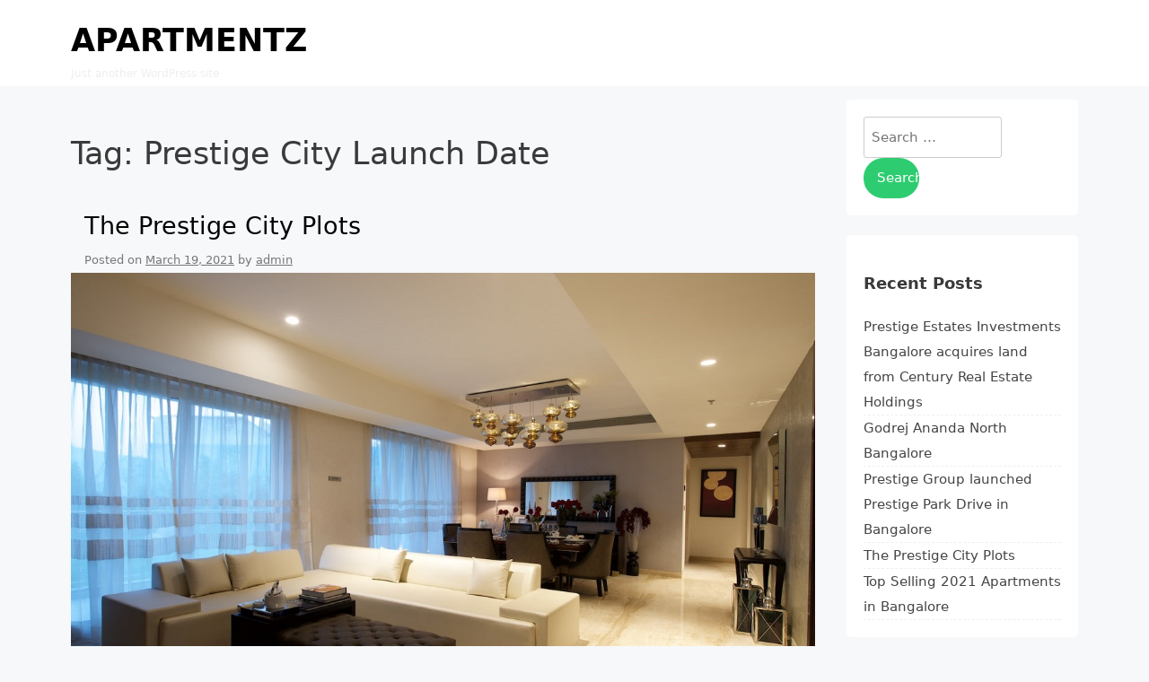

--- FILE ---
content_type: text/html; charset=UTF-8
request_url: https://www.apartmentz.in/tag/prestige-city-launch-date/
body_size: 8098
content:
<!doctype html>
<html lang="en-US">
<head>
	<meta charset="UTF-8">
	<meta name="viewport" content="width=device-width, initial-scale=1">
	<link rel="profile" href="http://gmpg.org/xfn/11">

	<meta name='robots' content='index, follow, max-image-preview:large, max-snippet:-1, max-video-preview:-1' />

	<!-- This site is optimized with the Yoast SEO plugin v16.1.1 - https://yoast.com/wordpress/plugins/seo/ -->
	<title>Prestige City Launch Date Archives - Apartmentz</title>
	<link rel="canonical" href="https://www.apartmentz.in/tag/prestige-city-launch-date/" />
	<meta property="og:locale" content="en_US" />
	<meta property="og:type" content="article" />
	<meta property="og:title" content="Prestige City Launch Date Archives - Apartmentz" />
	<meta property="og:url" content="https://www.apartmentz.in/tag/prestige-city-launch-date/" />
	<meta property="og:site_name" content="Apartmentz" />
	<meta name="twitter:card" content="summary_large_image" />
	<script type="application/ld+json" class="yoast-schema-graph">{"@context":"https://schema.org","@graph":[{"@type":"WebSite","@id":"https://www.apartmentz.in/#website","url":"https://www.apartmentz.in/","name":"Apartmentz","description":"Just another WordPress site","potentialAction":[{"@type":"SearchAction","target":"https://www.apartmentz.in/?s={search_term_string}","query-input":"required name=search_term_string"}],"inLanguage":"en-US"},{"@type":"CollectionPage","@id":"https://www.apartmentz.in/tag/prestige-city-launch-date/#webpage","url":"https://www.apartmentz.in/tag/prestige-city-launch-date/","name":"Prestige City Launch Date Archives - Apartmentz","isPartOf":{"@id":"https://www.apartmentz.in/#website"},"breadcrumb":{"@id":"https://www.apartmentz.in/tag/prestige-city-launch-date/#breadcrumb"},"inLanguage":"en-US","potentialAction":[{"@type":"ReadAction","target":["https://www.apartmentz.in/tag/prestige-city-launch-date/"]}]},{"@type":"BreadcrumbList","@id":"https://www.apartmentz.in/tag/prestige-city-launch-date/#breadcrumb","itemListElement":[{"@type":"ListItem","position":1,"item":{"@type":"WebPage","@id":"https://www.apartmentz.in/","url":"https://www.apartmentz.in/","name":"Home"}},{"@type":"ListItem","position":2,"item":{"@type":"WebPage","@id":"https://www.apartmentz.in/tag/prestige-city-launch-date/","url":"https://www.apartmentz.in/tag/prestige-city-launch-date/","name":"Prestige City Launch Date"}}]}]}</script>
	<!-- / Yoast SEO plugin. -->


<link rel="alternate" type="application/rss+xml" title="Apartmentz &raquo; Feed" href="https://www.apartmentz.in/feed/" />
<link rel="alternate" type="application/rss+xml" title="Apartmentz &raquo; Comments Feed" href="https://www.apartmentz.in/comments/feed/" />
<link rel="alternate" type="application/rss+xml" title="Apartmentz &raquo; Prestige City Launch Date Tag Feed" href="https://www.apartmentz.in/tag/prestige-city-launch-date/feed/" />
<style id='wp-img-auto-sizes-contain-inline-css' type='text/css'>
img:is([sizes=auto i],[sizes^="auto," i]){contain-intrinsic-size:3000px 1500px}
/*# sourceURL=wp-img-auto-sizes-contain-inline-css */
</style>
<style id='wp-emoji-styles-inline-css' type='text/css'>

	img.wp-smiley, img.emoji {
		display: inline !important;
		border: none !important;
		box-shadow: none !important;
		height: 1em !important;
		width: 1em !important;
		margin: 0 0.07em !important;
		vertical-align: -0.1em !important;
		background: none !important;
		padding: 0 !important;
	}
/*# sourceURL=wp-emoji-styles-inline-css */
</style>
<style id='wp-block-library-inline-css' type='text/css'>
:root{--wp-block-synced-color:#7a00df;--wp-block-synced-color--rgb:122,0,223;--wp-bound-block-color:var(--wp-block-synced-color);--wp-editor-canvas-background:#ddd;--wp-admin-theme-color:#007cba;--wp-admin-theme-color--rgb:0,124,186;--wp-admin-theme-color-darker-10:#006ba1;--wp-admin-theme-color-darker-10--rgb:0,107,160.5;--wp-admin-theme-color-darker-20:#005a87;--wp-admin-theme-color-darker-20--rgb:0,90,135;--wp-admin-border-width-focus:2px}@media (min-resolution:192dpi){:root{--wp-admin-border-width-focus:1.5px}}.wp-element-button{cursor:pointer}:root .has-very-light-gray-background-color{background-color:#eee}:root .has-very-dark-gray-background-color{background-color:#313131}:root .has-very-light-gray-color{color:#eee}:root .has-very-dark-gray-color{color:#313131}:root .has-vivid-green-cyan-to-vivid-cyan-blue-gradient-background{background:linear-gradient(135deg,#00d084,#0693e3)}:root .has-purple-crush-gradient-background{background:linear-gradient(135deg,#34e2e4,#4721fb 50%,#ab1dfe)}:root .has-hazy-dawn-gradient-background{background:linear-gradient(135deg,#faaca8,#dad0ec)}:root .has-subdued-olive-gradient-background{background:linear-gradient(135deg,#fafae1,#67a671)}:root .has-atomic-cream-gradient-background{background:linear-gradient(135deg,#fdd79a,#004a59)}:root .has-nightshade-gradient-background{background:linear-gradient(135deg,#330968,#31cdcf)}:root .has-midnight-gradient-background{background:linear-gradient(135deg,#020381,#2874fc)}:root{--wp--preset--font-size--normal:16px;--wp--preset--font-size--huge:42px}.has-regular-font-size{font-size:1em}.has-larger-font-size{font-size:2.625em}.has-normal-font-size{font-size:var(--wp--preset--font-size--normal)}.has-huge-font-size{font-size:var(--wp--preset--font-size--huge)}.has-text-align-center{text-align:center}.has-text-align-left{text-align:left}.has-text-align-right{text-align:right}.has-fit-text{white-space:nowrap!important}#end-resizable-editor-section{display:none}.aligncenter{clear:both}.items-justified-left{justify-content:flex-start}.items-justified-center{justify-content:center}.items-justified-right{justify-content:flex-end}.items-justified-space-between{justify-content:space-between}.screen-reader-text{border:0;clip-path:inset(50%);height:1px;margin:-1px;overflow:hidden;padding:0;position:absolute;width:1px;word-wrap:normal!important}.screen-reader-text:focus{background-color:#ddd;clip-path:none;color:#444;display:block;font-size:1em;height:auto;left:5px;line-height:normal;padding:15px 23px 14px;text-decoration:none;top:5px;width:auto;z-index:100000}html :where(.has-border-color){border-style:solid}html :where([style*=border-top-color]){border-top-style:solid}html :where([style*=border-right-color]){border-right-style:solid}html :where([style*=border-bottom-color]){border-bottom-style:solid}html :where([style*=border-left-color]){border-left-style:solid}html :where([style*=border-width]){border-style:solid}html :where([style*=border-top-width]){border-top-style:solid}html :where([style*=border-right-width]){border-right-style:solid}html :where([style*=border-bottom-width]){border-bottom-style:solid}html :where([style*=border-left-width]){border-left-style:solid}html :where(img[class*=wp-image-]){height:auto;max-width:100%}:where(figure){margin:0 0 1em}html :where(.is-position-sticky){--wp-admin--admin-bar--position-offset:var(--wp-admin--admin-bar--height,0px)}@media screen and (max-width:600px){html :where(.is-position-sticky){--wp-admin--admin-bar--position-offset:0px}}

/*# sourceURL=wp-block-library-inline-css */
</style>
<style id='classic-theme-styles-inline-css' type='text/css'>
/*! This file is auto-generated */
.wp-block-button__link{color:#fff;background-color:#32373c;border-radius:9999px;box-shadow:none;text-decoration:none;padding:calc(.667em + 2px) calc(1.333em + 2px);font-size:1.125em}.wp-block-file__button{background:#32373c;color:#fff;text-decoration:none}
/*# sourceURL=/wp-includes/css/classic-themes.min.css */
</style>
<style id='global-styles-inline-css' type='text/css'>
:root{--wp--preset--aspect-ratio--square: 1;--wp--preset--aspect-ratio--4-3: 4/3;--wp--preset--aspect-ratio--3-4: 3/4;--wp--preset--aspect-ratio--3-2: 3/2;--wp--preset--aspect-ratio--2-3: 2/3;--wp--preset--aspect-ratio--16-9: 16/9;--wp--preset--aspect-ratio--9-16: 9/16;--wp--preset--color--black: #000000;--wp--preset--color--cyan-bluish-gray: #abb8c3;--wp--preset--color--white: #ffffff;--wp--preset--color--pale-pink: #f78da7;--wp--preset--color--vivid-red: #cf2e2e;--wp--preset--color--luminous-vivid-orange: #ff6900;--wp--preset--color--luminous-vivid-amber: #fcb900;--wp--preset--color--light-green-cyan: #7bdcb5;--wp--preset--color--vivid-green-cyan: #00d084;--wp--preset--color--pale-cyan-blue: #8ed1fc;--wp--preset--color--vivid-cyan-blue: #0693e3;--wp--preset--color--vivid-purple: #9b51e0;--wp--preset--gradient--vivid-cyan-blue-to-vivid-purple: linear-gradient(135deg,rgb(6,147,227) 0%,rgb(155,81,224) 100%);--wp--preset--gradient--light-green-cyan-to-vivid-green-cyan: linear-gradient(135deg,rgb(122,220,180) 0%,rgb(0,208,130) 100%);--wp--preset--gradient--luminous-vivid-amber-to-luminous-vivid-orange: linear-gradient(135deg,rgb(252,185,0) 0%,rgb(255,105,0) 100%);--wp--preset--gradient--luminous-vivid-orange-to-vivid-red: linear-gradient(135deg,rgb(255,105,0) 0%,rgb(207,46,46) 100%);--wp--preset--gradient--very-light-gray-to-cyan-bluish-gray: linear-gradient(135deg,rgb(238,238,238) 0%,rgb(169,184,195) 100%);--wp--preset--gradient--cool-to-warm-spectrum: linear-gradient(135deg,rgb(74,234,220) 0%,rgb(151,120,209) 20%,rgb(207,42,186) 40%,rgb(238,44,130) 60%,rgb(251,105,98) 80%,rgb(254,248,76) 100%);--wp--preset--gradient--blush-light-purple: linear-gradient(135deg,rgb(255,206,236) 0%,rgb(152,150,240) 100%);--wp--preset--gradient--blush-bordeaux: linear-gradient(135deg,rgb(254,205,165) 0%,rgb(254,45,45) 50%,rgb(107,0,62) 100%);--wp--preset--gradient--luminous-dusk: linear-gradient(135deg,rgb(255,203,112) 0%,rgb(199,81,192) 50%,rgb(65,88,208) 100%);--wp--preset--gradient--pale-ocean: linear-gradient(135deg,rgb(255,245,203) 0%,rgb(182,227,212) 50%,rgb(51,167,181) 100%);--wp--preset--gradient--electric-grass: linear-gradient(135deg,rgb(202,248,128) 0%,rgb(113,206,126) 100%);--wp--preset--gradient--midnight: linear-gradient(135deg,rgb(2,3,129) 0%,rgb(40,116,252) 100%);--wp--preset--font-size--small: 13px;--wp--preset--font-size--medium: 20px;--wp--preset--font-size--large: 36px;--wp--preset--font-size--x-large: 42px;--wp--preset--spacing--20: 0.44rem;--wp--preset--spacing--30: 0.67rem;--wp--preset--spacing--40: 1rem;--wp--preset--spacing--50: 1.5rem;--wp--preset--spacing--60: 2.25rem;--wp--preset--spacing--70: 3.38rem;--wp--preset--spacing--80: 5.06rem;--wp--preset--shadow--natural: 6px 6px 9px rgba(0, 0, 0, 0.2);--wp--preset--shadow--deep: 12px 12px 50px rgba(0, 0, 0, 0.4);--wp--preset--shadow--sharp: 6px 6px 0px rgba(0, 0, 0, 0.2);--wp--preset--shadow--outlined: 6px 6px 0px -3px rgb(255, 255, 255), 6px 6px rgb(0, 0, 0);--wp--preset--shadow--crisp: 6px 6px 0px rgb(0, 0, 0);}:where(.is-layout-flex){gap: 0.5em;}:where(.is-layout-grid){gap: 0.5em;}body .is-layout-flex{display: flex;}.is-layout-flex{flex-wrap: wrap;align-items: center;}.is-layout-flex > :is(*, div){margin: 0;}body .is-layout-grid{display: grid;}.is-layout-grid > :is(*, div){margin: 0;}:where(.wp-block-columns.is-layout-flex){gap: 2em;}:where(.wp-block-columns.is-layout-grid){gap: 2em;}:where(.wp-block-post-template.is-layout-flex){gap: 1.25em;}:where(.wp-block-post-template.is-layout-grid){gap: 1.25em;}.has-black-color{color: var(--wp--preset--color--black) !important;}.has-cyan-bluish-gray-color{color: var(--wp--preset--color--cyan-bluish-gray) !important;}.has-white-color{color: var(--wp--preset--color--white) !important;}.has-pale-pink-color{color: var(--wp--preset--color--pale-pink) !important;}.has-vivid-red-color{color: var(--wp--preset--color--vivid-red) !important;}.has-luminous-vivid-orange-color{color: var(--wp--preset--color--luminous-vivid-orange) !important;}.has-luminous-vivid-amber-color{color: var(--wp--preset--color--luminous-vivid-amber) !important;}.has-light-green-cyan-color{color: var(--wp--preset--color--light-green-cyan) !important;}.has-vivid-green-cyan-color{color: var(--wp--preset--color--vivid-green-cyan) !important;}.has-pale-cyan-blue-color{color: var(--wp--preset--color--pale-cyan-blue) !important;}.has-vivid-cyan-blue-color{color: var(--wp--preset--color--vivid-cyan-blue) !important;}.has-vivid-purple-color{color: var(--wp--preset--color--vivid-purple) !important;}.has-black-background-color{background-color: var(--wp--preset--color--black) !important;}.has-cyan-bluish-gray-background-color{background-color: var(--wp--preset--color--cyan-bluish-gray) !important;}.has-white-background-color{background-color: var(--wp--preset--color--white) !important;}.has-pale-pink-background-color{background-color: var(--wp--preset--color--pale-pink) !important;}.has-vivid-red-background-color{background-color: var(--wp--preset--color--vivid-red) !important;}.has-luminous-vivid-orange-background-color{background-color: var(--wp--preset--color--luminous-vivid-orange) !important;}.has-luminous-vivid-amber-background-color{background-color: var(--wp--preset--color--luminous-vivid-amber) !important;}.has-light-green-cyan-background-color{background-color: var(--wp--preset--color--light-green-cyan) !important;}.has-vivid-green-cyan-background-color{background-color: var(--wp--preset--color--vivid-green-cyan) !important;}.has-pale-cyan-blue-background-color{background-color: var(--wp--preset--color--pale-cyan-blue) !important;}.has-vivid-cyan-blue-background-color{background-color: var(--wp--preset--color--vivid-cyan-blue) !important;}.has-vivid-purple-background-color{background-color: var(--wp--preset--color--vivid-purple) !important;}.has-black-border-color{border-color: var(--wp--preset--color--black) !important;}.has-cyan-bluish-gray-border-color{border-color: var(--wp--preset--color--cyan-bluish-gray) !important;}.has-white-border-color{border-color: var(--wp--preset--color--white) !important;}.has-pale-pink-border-color{border-color: var(--wp--preset--color--pale-pink) !important;}.has-vivid-red-border-color{border-color: var(--wp--preset--color--vivid-red) !important;}.has-luminous-vivid-orange-border-color{border-color: var(--wp--preset--color--luminous-vivid-orange) !important;}.has-luminous-vivid-amber-border-color{border-color: var(--wp--preset--color--luminous-vivid-amber) !important;}.has-light-green-cyan-border-color{border-color: var(--wp--preset--color--light-green-cyan) !important;}.has-vivid-green-cyan-border-color{border-color: var(--wp--preset--color--vivid-green-cyan) !important;}.has-pale-cyan-blue-border-color{border-color: var(--wp--preset--color--pale-cyan-blue) !important;}.has-vivid-cyan-blue-border-color{border-color: var(--wp--preset--color--vivid-cyan-blue) !important;}.has-vivid-purple-border-color{border-color: var(--wp--preset--color--vivid-purple) !important;}.has-vivid-cyan-blue-to-vivid-purple-gradient-background{background: var(--wp--preset--gradient--vivid-cyan-blue-to-vivid-purple) !important;}.has-light-green-cyan-to-vivid-green-cyan-gradient-background{background: var(--wp--preset--gradient--light-green-cyan-to-vivid-green-cyan) !important;}.has-luminous-vivid-amber-to-luminous-vivid-orange-gradient-background{background: var(--wp--preset--gradient--luminous-vivid-amber-to-luminous-vivid-orange) !important;}.has-luminous-vivid-orange-to-vivid-red-gradient-background{background: var(--wp--preset--gradient--luminous-vivid-orange-to-vivid-red) !important;}.has-very-light-gray-to-cyan-bluish-gray-gradient-background{background: var(--wp--preset--gradient--very-light-gray-to-cyan-bluish-gray) !important;}.has-cool-to-warm-spectrum-gradient-background{background: var(--wp--preset--gradient--cool-to-warm-spectrum) !important;}.has-blush-light-purple-gradient-background{background: var(--wp--preset--gradient--blush-light-purple) !important;}.has-blush-bordeaux-gradient-background{background: var(--wp--preset--gradient--blush-bordeaux) !important;}.has-luminous-dusk-gradient-background{background: var(--wp--preset--gradient--luminous-dusk) !important;}.has-pale-ocean-gradient-background{background: var(--wp--preset--gradient--pale-ocean) !important;}.has-electric-grass-gradient-background{background: var(--wp--preset--gradient--electric-grass) !important;}.has-midnight-gradient-background{background: var(--wp--preset--gradient--midnight) !important;}.has-small-font-size{font-size: var(--wp--preset--font-size--small) !important;}.has-medium-font-size{font-size: var(--wp--preset--font-size--medium) !important;}.has-large-font-size{font-size: var(--wp--preset--font-size--large) !important;}.has-x-large-font-size{font-size: var(--wp--preset--font-size--x-large) !important;}
/*# sourceURL=global-styles-inline-css */
</style>

<link rel='stylesheet' id='neptune-portfolio-style-css' href='https://www.apartmentz.in/wp-content/themes/neptune-portfolio/style.css?ver=6.9.1' type='text/css' media='all' />
<style id='neptune-portfolio-style-inline-css' type='text/css'>

                #masthead,
        		.footer-overlay{
                        background: ;
                }
                .site-branding a,
                #cssmenu>ul>li.active>a,
                #cssmenu>ul>li>a {
                	color: ;
                }
                
/*# sourceURL=neptune-portfolio-style-inline-css */
</style>
<link rel='stylesheet' id='neptune-portfolio-grid-css' href='https://www.apartmentz.in/wp-content/themes/neptune-portfolio/css/grid.css?ver=6.9.1' type='text/css' media='all' />
<script type="text/javascript" src="https://www.apartmentz.in/wp-includes/js/jquery/jquery.min.js?ver=3.7.1" id="jquery-core-js"></script>
<script type="text/javascript" src="https://www.apartmentz.in/wp-includes/js/jquery/jquery-migrate.min.js?ver=3.4.1" id="jquery-migrate-js"></script>
<link rel="https://api.w.org/" href="https://www.apartmentz.in/wp-json/" /><link rel="alternate" title="JSON" type="application/json" href="https://www.apartmentz.in/wp-json/wp/v2/tags/83" /><link rel="EditURI" type="application/rsd+xml" title="RSD" href="https://www.apartmentz.in/xmlrpc.php?rsd" />
<meta name="generator" content="WordPress 6.9.1" />
</head>

<body class="archive tag tag-prestige-city-launch-date tag-83 wp-theme-neptune-portfolio hfeed">
<div id="page" class="site">
	<a class="skip-link screen-reader-text" href="#content">Skip to content</a>

	<header id="masthead" class="site-header">
		<div class="grid-wide">

		<div class="site-branding col-3-12"><!-- header-middle -->
			
			<h1 class="site-title"><a href="https://www.apartmentz.in/" rel="home">Apartmentz</a></h1>

							<p class="site-description">Just another WordPress site</p>
					</div><!-- .site-branding -->

		<div class="col-9-12">
		
		<nav id="site-navigation" class="main-navigation">
		     
		</nav><!-- #site-navigation -->	
		</div><!-- header-right -->

	</div>
	</header><!-- #masthead -->

	<div id="content" class="site-content">

	<div id="primary" class="content-area grid-wide">
		<main id="main" class="site-main col-9-12">

		
			<header class="page-header">
				<h1 class="page-title">Tag: <span>Prestige City Launch Date</span></h1>			</header><!-- .page-header -->

			
<article id="post-50" class="post-50 post type-post status-publish format-standard has-post-thumbnail hentry category-apartments-in-bangalore tag-amenities-of-prestige-city tag-apartments-in-sarjapur-road tag-east-bangalore-apartments tag-location-of-prestige-city tag-prestige-city tag-prestige-city-launch-date tag-prestige-for-sale-in-sarjapur-bangalore tag-prestige-smart-city tag-prestigecity-gen-in tag-sarjapur-prestige-city tag-the-prestige-city tag-the-prestige-city-apartments">
	<header class="entry-header">
		<h2 class="entry-title"><a href="https://www.apartmentz.in/the-prestige-city-plots/" rel="bookmark">The Prestige City Plots</a></h2>		<div class="entry-meta">
			<span class="posted-on">Posted on <a href="https://www.apartmentz.in/the-prestige-city-plots/" rel="bookmark"><time class="entry-date published updated" datetime="2021-03-19T09:25:54+00:00">March 19, 2021</time></a></span><span class="byline"> by <span class="author vcard"><a class="url fn n" href="https://www.apartmentz.in/author/admin/">admin</a></span></span>		</div><!-- .entry-meta -->
			</header><!-- .entry-header -->

	
	<a class="post-thumbnail" href="https://www.apartmentz.in/the-prestige-city-plots/" aria-hidden="true">
		<img width="1200" height="750" src="https://www.apartmentz.in/wp-content/uploads/2021/03/prestige-Smart-city-3BHK.jpg" class="attachment-post-thumbnail size-post-thumbnail wp-post-image" alt="The Prestige City Plots" decoding="async" fetchpriority="high" srcset="https://www.apartmentz.in/wp-content/uploads/2021/03/prestige-Smart-city-3BHK.jpg 1200w, https://www.apartmentz.in/wp-content/uploads/2021/03/prestige-Smart-city-3BHK-300x188.jpg 300w, https://www.apartmentz.in/wp-content/uploads/2021/03/prestige-Smart-city-3BHK-1024x640.jpg 1024w, https://www.apartmentz.in/wp-content/uploads/2021/03/prestige-Smart-city-3BHK-768x480.jpg 768w" sizes="(max-width: 1200px) 100vw, 1200px" />	</a>

	
	<div class="entry-content">
		<h2>The Prestige City Plots Bangalore</h2>
<p><img decoding="async" class="alignnone wp-image-51 size-full" src="https://apartmentz.in/wp-content/uploads/2021/03/prestige-Smart-city-Amenities.jpg" alt="prestige Smart city Amenities" width="1200" height="800" srcset="https://www.apartmentz.in/wp-content/uploads/2021/03/prestige-Smart-city-Amenities.jpg 1200w, https://www.apartmentz.in/wp-content/uploads/2021/03/prestige-Smart-city-Amenities-300x200.jpg 300w, https://www.apartmentz.in/wp-content/uploads/2021/03/prestige-Smart-city-Amenities-1024x683.jpg 1024w, https://www.apartmentz.in/wp-content/uploads/2021/03/prestige-Smart-city-Amenities-768x512.jpg 768w" sizes="(max-width: 1200px) 100vw, 1200px" /></p>
<p>The Prestige City is obtainable with most lavishing amenities to steer a peaceful life. Keeping in mind the consumer&#8217;s demand, developers are making their offerings affordable. <a href="https://www.prestigecity.gen.in/"><strong>The Prestige City Smart House</strong></a> However, they provide all the amenities like a gym, clubhouse, swimming pool, central command center, and rainwater harvesting Small size homes save many money.</p>
<p>Located in Sarjapur Road, Prestige City may be a Hi-tech city, the roost preferred place within the entire Eastern region of India. This project represents a unprecedented nix of economic and residential establishments that range from high-rise apartments, villas, affordable residential units to remain .</p>
<h2>The Very Best Views – Wow! at Prestige Smart City</h2>
<p>This fast-developing a part of Bangalore connects to major IT hubs too. it&#8217;s considered to be one among the rapidly developing areas of Bangalore aided with favorable social and physical infrastructure. Security being the prime important aspect, the safety cabins in the least entrances and exits will have peripheral CCTV coverage, with Door Video Phone and Intercom facility for all the apartments. <a href="https://www.prestigecity.gen.in/specifications.html"><em><strong>Specification of the Prestige City</strong></em></a> The high demand for properties during this area will keep elevating with the passing time and thus, you ought to not delay it further as Sarjapur is a superb investment destination.</p>
<h3>Expansive Entertainer Featuring Panoramic Views</h3>
<p>To satiate on the go hunger pangs, outing with family and friends, or for home deliveries, there are the local and documented branded eateries within the vicinity, to fit your taste buds. Sarjarpur road is that the hub of IT parks. one among the top-graded IT sector, Wipro, has its office at Sarjarpur highway . Now turn right towards Devanga Samaja road, still advance . Turn left at HCG Cancer Hospital, tower 4 on Kalinga Rao road. The close proximity of Sarjapur to the occupational hubs has made it to be the most attraction. <a href="https://apartmentz.in/2021/03/17/top-selling-2021-apartments-in-bangalore/"><strong>2021 Top Selling Apartments in Bangalore</strong></a></p>
<h4>About Floor Plan at Prestige Smart City</h4>
<p>The Majestic Bus Stand, KSRTC Bus Stand, and metropolis town railway station is just fifteen kilometers faraway from Sarjapur Road. Following many major policy changes within the construction sector, there was a 2.6 per cent upsurge within the Sarjapur locality</p>
	</div><!-- .entry-content -->

	<footer class="entry-footer">
		<span class="cat-links">Posted in <a href="https://www.apartmentz.in/category/apartments-in-bangalore/" rel="category tag">Apartments in bangalore</a></span><span class="tags-links">Tagged <a href="https://www.apartmentz.in/tag/amenities-of-prestige-city/" rel="tag">Amenities of Prestige City</a>, <a href="https://www.apartmentz.in/tag/apartments-in-sarjapur-road/" rel="tag">Apartments in Sarjapur Road</a>, <a href="https://www.apartmentz.in/tag/east-bangalore-apartments/" rel="tag">East Bangalore Apartments</a>, <a href="https://www.apartmentz.in/tag/location-of-prestige-city/" rel="tag">Location of Prestige City</a>, <a href="https://www.apartmentz.in/tag/prestige-city/" rel="tag">Prestige City</a>, <a href="https://www.apartmentz.in/tag/prestige-city-launch-date/" rel="tag">Prestige City Launch Date</a>, <a href="https://www.apartmentz.in/tag/prestige-for-sale-in-sarjapur-bangalore/" rel="tag">Prestige For Sale in Sarjapur Bangalore</a>, <a href="https://www.apartmentz.in/tag/prestige-smart-city/" rel="tag">Prestige Smart City</a>, <a href="https://www.apartmentz.in/tag/prestigecity-gen-in/" rel="tag">prestigecity.gen.in</a>, <a href="https://www.apartmentz.in/tag/sarjapur-prestige-city/" rel="tag">Sarjapur Prestige City</a>, <a href="https://www.apartmentz.in/tag/the-prestige-city/" rel="tag">The Prestige City</a>, <a href="https://www.apartmentz.in/tag/the-prestige-city-apartments/" rel="tag">The Prestige City Apartments</a></span><span class="comments-link"><a href="https://www.apartmentz.in/the-prestige-city-plots/#respond">Leave a Comment<span class="screen-reader-text"> on The Prestige City Plots</span></a></span>	</footer><!-- .entry-footer -->
</article><!-- #post-50 -->

		</main><!-- #main -->
		
<aside id="secondary" class="widget-area col-3-12">
	<section id="search-2" class="widget widget_search"><form role="search" method="get" class="search-form" action="https://www.apartmentz.in/">
				<label>
					<span class="screen-reader-text">Search for:</span>
					<input type="search" class="search-field" placeholder="Search &hellip;" value="" name="s" />
				</label>
				<input type="submit" class="search-submit" value="Search" />
			</form></section>
		<section id="recent-posts-2" class="widget widget_recent_entries">
		<h2 class="widget-title">Recent Posts</h2>
		<ul>
											<li>
					<a href="https://www.apartmentz.in/prestige-estates-bangalore/">Prestige Estates Investments Bangalore acquires land from Century Real Estate Holdings</a>
									</li>
											<li>
					<a href="https://www.apartmentz.in/godrej-ananda-north-bangalore/">Godrej Ananda North Bangalore</a>
									</li>
											<li>
					<a href="https://www.apartmentz.in/prestige-group-launched-prestige-park-drive-in-bangalore/">Prestige Group launched Prestige Park Drive in Bangalore</a>
									</li>
											<li>
					<a href="https://www.apartmentz.in/the-prestige-city-plots/">The Prestige City Plots</a>
									</li>
											<li>
					<a href="https://www.apartmentz.in/top-selling-2021-apartments-in-bangalore/">Top Selling 2021 Apartments in Bangalore</a>
									</li>
					</ul>

		</section></aside><!-- #secondary -->
	</div><!-- #primary -->


	</div><!-- #content -->
</div> <!--#page-->
	<footer id="colophon" class="site-footer">
		<div class="footer-overlay"></div>
		<div class="grid-wide">
		<div class="col-3-12">
					</div>

		<div class="col-3-12">
					</div>

		<div class="col-3-12">
					</div>

		<div class="col-3-12">
					</div>
		<div class="site-info col-1-1">
			<a href="https://wordpress.org/">Proudly powered by WordPress</a>
			<span class="sep"> | </span>
			Theme: Neptune Portfolio by <a href="https://https://neptunewp.com/">Neptune WP</a>.		</div><!-- .site-info -->
	</div>
	</footer><!-- #colophon -->


<script type="speculationrules">
{"prefetch":[{"source":"document","where":{"and":[{"href_matches":"/*"},{"not":{"href_matches":["/wp-*.php","/wp-admin/*","/wp-content/uploads/*","/wp-content/*","/wp-content/plugins/*","/wp-content/themes/neptune-portfolio/*","/*\\?(.+)"]}},{"not":{"selector_matches":"a[rel~=\"nofollow\"]"}},{"not":{"selector_matches":".no-prefetch, .no-prefetch a"}}]},"eagerness":"conservative"}]}
</script>
<script type="text/javascript" src="https://www.apartmentz.in/wp-content/themes/neptune-portfolio/js/navigation.js?ver=20151215" id="neptune-portfolio-navigation-js"></script>
<script type="text/javascript" src="https://www.apartmentz.in/wp-includes/js/imagesloaded.min.js?ver=5.0.0" id="imagesloaded-js"></script>
<script type="text/javascript" src="https://www.apartmentz.in/wp-includes/js/masonry.min.js?ver=4.2.2" id="masonry-js"></script>
<script type="text/javascript" src="https://www.apartmentz.in/wp-content/themes/neptune-portfolio/js/neptune-portfolio.js?ver=20151215" id="neptune-portfolio-script-js"></script>
<script type="text/javascript" src="https://www.apartmentz.in/wp-content/themes/neptune-portfolio/js/skip-link-focus-fix.js?ver=20151215" id="neptune-skip-link-focus-fix-js"></script>
<script id="wp-emoji-settings" type="application/json">
{"baseUrl":"https://s.w.org/images/core/emoji/17.0.2/72x72/","ext":".png","svgUrl":"https://s.w.org/images/core/emoji/17.0.2/svg/","svgExt":".svg","source":{"concatemoji":"https://www.apartmentz.in/wp-includes/js/wp-emoji-release.min.js?ver=6.9.1"}}
</script>
<script type="module">
/* <![CDATA[ */
/*! This file is auto-generated */
const a=JSON.parse(document.getElementById("wp-emoji-settings").textContent),o=(window._wpemojiSettings=a,"wpEmojiSettingsSupports"),s=["flag","emoji"];function i(e){try{var t={supportTests:e,timestamp:(new Date).valueOf()};sessionStorage.setItem(o,JSON.stringify(t))}catch(e){}}function c(e,t,n){e.clearRect(0,0,e.canvas.width,e.canvas.height),e.fillText(t,0,0);t=new Uint32Array(e.getImageData(0,0,e.canvas.width,e.canvas.height).data);e.clearRect(0,0,e.canvas.width,e.canvas.height),e.fillText(n,0,0);const a=new Uint32Array(e.getImageData(0,0,e.canvas.width,e.canvas.height).data);return t.every((e,t)=>e===a[t])}function p(e,t){e.clearRect(0,0,e.canvas.width,e.canvas.height),e.fillText(t,0,0);var n=e.getImageData(16,16,1,1);for(let e=0;e<n.data.length;e++)if(0!==n.data[e])return!1;return!0}function u(e,t,n,a){switch(t){case"flag":return n(e,"\ud83c\udff3\ufe0f\u200d\u26a7\ufe0f","\ud83c\udff3\ufe0f\u200b\u26a7\ufe0f")?!1:!n(e,"\ud83c\udde8\ud83c\uddf6","\ud83c\udde8\u200b\ud83c\uddf6")&&!n(e,"\ud83c\udff4\udb40\udc67\udb40\udc62\udb40\udc65\udb40\udc6e\udb40\udc67\udb40\udc7f","\ud83c\udff4\u200b\udb40\udc67\u200b\udb40\udc62\u200b\udb40\udc65\u200b\udb40\udc6e\u200b\udb40\udc67\u200b\udb40\udc7f");case"emoji":return!a(e,"\ud83e\u1fac8")}return!1}function f(e,t,n,a){let r;const o=(r="undefined"!=typeof WorkerGlobalScope&&self instanceof WorkerGlobalScope?new OffscreenCanvas(300,150):document.createElement("canvas")).getContext("2d",{willReadFrequently:!0}),s=(o.textBaseline="top",o.font="600 32px Arial",{});return e.forEach(e=>{s[e]=t(o,e,n,a)}),s}function r(e){var t=document.createElement("script");t.src=e,t.defer=!0,document.head.appendChild(t)}a.supports={everything:!0,everythingExceptFlag:!0},new Promise(t=>{let n=function(){try{var e=JSON.parse(sessionStorage.getItem(o));if("object"==typeof e&&"number"==typeof e.timestamp&&(new Date).valueOf()<e.timestamp+604800&&"object"==typeof e.supportTests)return e.supportTests}catch(e){}return null}();if(!n){if("undefined"!=typeof Worker&&"undefined"!=typeof OffscreenCanvas&&"undefined"!=typeof URL&&URL.createObjectURL&&"undefined"!=typeof Blob)try{var e="postMessage("+f.toString()+"("+[JSON.stringify(s),u.toString(),c.toString(),p.toString()].join(",")+"));",a=new Blob([e],{type:"text/javascript"});const r=new Worker(URL.createObjectURL(a),{name:"wpTestEmojiSupports"});return void(r.onmessage=e=>{i(n=e.data),r.terminate(),t(n)})}catch(e){}i(n=f(s,u,c,p))}t(n)}).then(e=>{for(const n in e)a.supports[n]=e[n],a.supports.everything=a.supports.everything&&a.supports[n],"flag"!==n&&(a.supports.everythingExceptFlag=a.supports.everythingExceptFlag&&a.supports[n]);var t;a.supports.everythingExceptFlag=a.supports.everythingExceptFlag&&!a.supports.flag,a.supports.everything||((t=a.source||{}).concatemoji?r(t.concatemoji):t.wpemoji&&t.twemoji&&(r(t.twemoji),r(t.wpemoji)))});
//# sourceURL=https://www.apartmentz.in/wp-includes/js/wp-emoji-loader.min.js
/* ]]> */
</script>

</body>
</html>
